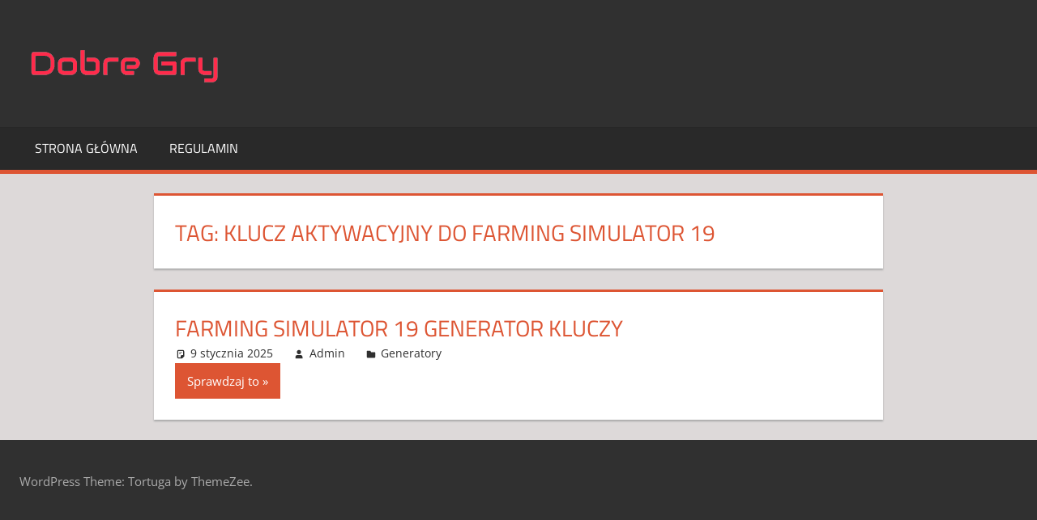

--- FILE ---
content_type: text/html; charset=UTF-8
request_url: https://dobregry.com/wp-admin/admin-ajax.php
body_size: -162
content:
645122.60ec89c3485add182a50a84bd2c29db9

--- FILE ---
content_type: application/javascript
request_url: https://dobregry.com/wp-content/themes/tortuga/assets/js/navigation.min.js?ver=20220224
body_size: 423
content:
!function(){function e(e,t){var n,a=document.querySelector(e),r=document.querySelector(t);null!==r&&(null!==(n=a.querySelector(".menu-toggle"))&&(n.setAttribute("aria-expanded","false"),n.addEventListener("click",function(){r.classList.toggle("toggled-on"),n.setAttribute("aria-expanded",r.classList.contains("toggled-on"))})),r.querySelectorAll(".menu-item-has-children > a, .page_item_has_children > a").forEach(function(e){e.after(function(){var e=document.createElement("button");e.classList.add("dropdown-toggle"),e.setAttribute("aria-expanded","false");var t=(new DOMParser).parseFromString(tortugaScreenReaderText.icon,"text/html").body.firstElementChild;e.appendChild(t);var n=document.createElement("span");return n.classList.add("screen-reader-text"),n.textContent=tortugaScreenReaderText.expand,e.appendChild(n),e.cloneNode(!0)}())}),r.querySelectorAll(".current-menu-ancestor > button").forEach(function(e){e.classList.add("toggled-on"),e.setAttribute("aria-expanded","true"),e.querySelector(".screen-reader-text").textContent=tortugaScreenReaderText.collapse}),r.querySelectorAll(".current-menu-ancestor > .sub-menu").forEach(function(e){e.classList.add("toggled-on")}),r.querySelectorAll(".dropdown-toggle").forEach(function(e){e.addEventListener("click",function(){e.classList.toggle("toggled-on"),e.setAttribute("aria-expanded",e.classList.contains("toggled-on")),e.querySelector(".screen-reader-text").textContent=e.classList.contains("toggled-on")?tortugaScreenReaderText.collapse:tortugaScreenReaderText.expand,e.nextElementSibling.classList.toggle("toggled-on")})}),r.querySelectorAll(".menu-item-has-children a, .page_item_has_children a").forEach(function(e){e.addEventListener("focus",function(){o(e)}),e.addEventListener("blur",function(){o(e)})}));function o(e){for(var t=e.parentNode;!t.classList.contains("menu");)t.classList.contains("menu-item-has-children")&&t.classList.toggle("focus"),t=t.parentNode}}document.addEventListener("DOMContentLoaded",function(){e(".primary-navigation-wrap",".main-navigation"),e(".header-bar",".top-navigation")})}();